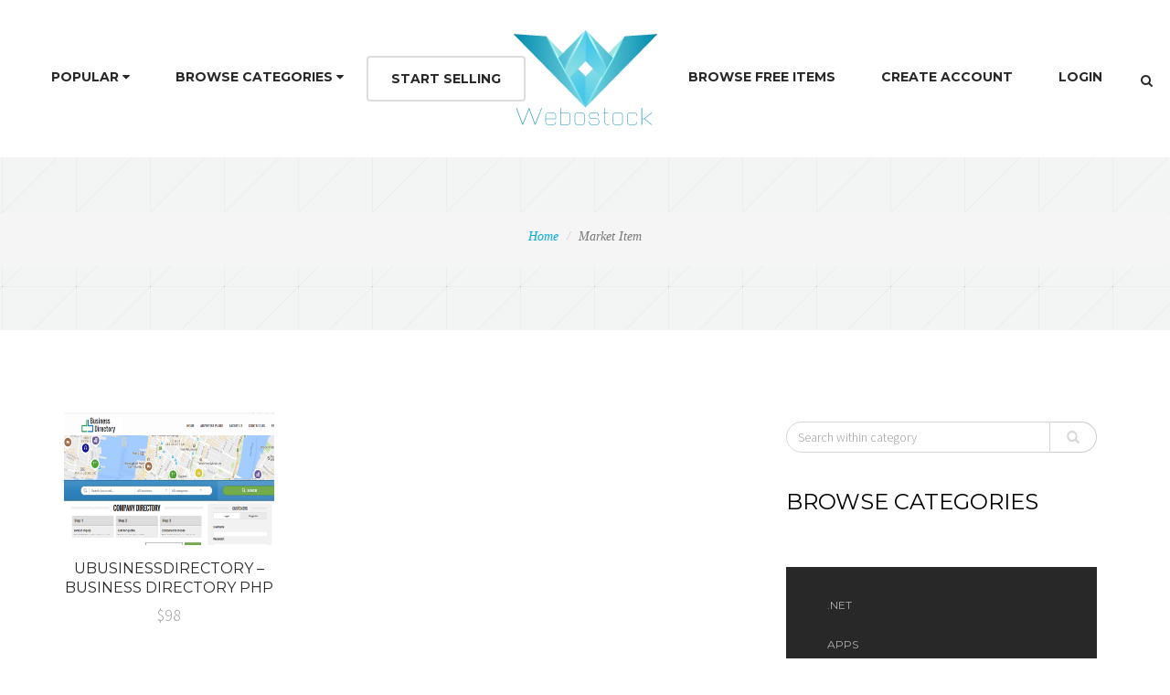

--- FILE ---
content_type: text/html; charset=UTF-8
request_url: https://webostock.com/tag/open-source-directory/
body_size: 15986
content:
<!DOCTYPE html>
<html ><!--<![endif]--><head>

    <meta charset="utf-8">
    <meta http-equiv="X-UA-Compatible" content="IE=edge">
    <meta name="viewport" content="width=device-width, initial-scale=1, maximum-scale=1">
    

    <title>open-source directory Archives - Webostock</title>

    
    <!-- Add the following three tags inside head. -->
    <meta itemprop="name" content="Webostock Marketplace - themes, templates, php, PSDs, Stock Photos, Audio, Graphics, CSS, HTML, scripts, plugins Everything from $6 to $60">
    
    <meta itemprop="image" content="https://webostock.com/wp-content/uploads/2013/10/Gigsix-Dark.png">
    
    <!-- Favicons
    ================================================== -->
        <link href="https://webostock.com/index-assets/img/favicon.ico" rel="shortcut icon"/>
        <link rel="apple-touch-icon" href="https://webostock.com/wp-content/themes/webostock3/images/apple-touch-icon.png">
    <link rel="apple-touch-icon" sizes="72x72" href="https://webostock.com/wp-content/themes/webostock3/images/apple-touch-icon-72x72.png">
    <link rel="apple-touch-icon" sizes="114x114" href="https://webostock.com/wp-content/themes/webostock3/images/apple-touch-icon-114x114.png">
    <link rel="search" href="https://webostock.com/opensearchdescription.xml" type="application/opensearchdescription+xml" title="Webostock Marketplace" />

    <!-- SLIDER REVOLUTION 4.x CSS SETTINGS -->
    <!--link rel="stylesheet" type="text/css" href="https://webostock.com/wp-content/themes/webostock3/css/extralayers.css" media="screen">
    <link rel="stylesheet" type="text/css" href="https://webostock.com/wp-content/themes/webostock3/rs-plugin/css/settings.css" media="screen">

    <!-- PORTFOLIO AND LIGHTBOX SETTINGS -->
    <!--link href="https://webostock.com/wp-content/themes/webostock3/bfassets/css/bootFolio.css" rel="stylesheet" type="text/css">
    <link href="https://webostock.com/wp-content/themes/webostock3/bfassets/css/prettyPhoto.css" rel="stylesheet" type="text/css">

    <!-- Bootstrap Core CSS -->
    <!--link href="https://webostock.com/wp-content/themes/webostock3/css/bootstrap.min.css" rel="stylesheet" type="text/css">
    <link href="https://webostock.com/wp-content/themes/webostock3/css/font-awesome.css" rel="stylesheet" type="text/css">
    <link href="https://webostock.com/wp-content/themes/webostock3/css/et-icons.css" rel="stylesheet" type="text/css">
    <link href="https://webostock.com/wp-content/themes/webostock3/css/flexslider.css" rel="stylesheet" type="text/css">
    <link href="https://webostock.com/wp-content/themes/webostock3/css/animate.min.css" rel="stylesheet" type="text/css">
    <link href="https://webostock.com/wp-content/themes/webostock3/css/owl-carousel.css" rel="stylesheet" type="text/css">
    
    <link href="https://webostock.com/wp-content/themes/webostock3/css/shop-style.css" rel="stylesheet" type="text/css" -->
    
    <link href="https://webostock.com/wp-content/themes/webostock3/css/css-combined.min.css?v=1.5" rel="stylesheet" type="text/css">
    <link href="https://webostock.com/wp-content/themes/webostock3/style.css?v=1.2" rel="stylesheet" type="text/css">
    

    <!-- Custom Fonts -->
    <link href="https://fonts.googleapis.com/css?family=Source+Sans+Pro:400,300,600,400italic,600italic,700,700italic,900" rel="stylesheet" type="text/css">
    <link href="https://fonts.googleapis.com/css?family=Montserrat:400,700" rel="stylesheet" type="text/css">

    <!-- HTML5 Shim and Respond.js IE8 support of HTML5 elements and media queries -->
    <!-- WARNING: Respond.js doesn't work if you view the page via file:// -->
    <!--[if lt IE 9]>
        <script src="https://oss.maxcdn.com/libs/html5shiv/3.7.0/html5shiv.js"></script>
        <script src="https://oss.maxcdn.com/libs/respond.js/1.4.2/respond.min.js"></script>
    <![endif]-->

<style id="fit-vids-style">.fluid-width-video-wrapper{width:100%;position:relative;padding:0;}.fluid-width-video-wrapper iframe,.fluid-width-video-wrapper object,.fluid-width-video-wrapper embed {position:absolute;top:0;left:0;width:100%;height:100%;}</style>
<meta name='robots' content='index, follow, max-image-preview:large, max-snippet:-1, max-video-preview:-1' />

	<!-- This site is optimized with the Yoast SEO plugin v26.8 - https://yoast.com/product/yoast-seo-wordpress/ -->
	<link rel="canonical" href="https://webostock.com/tag/open-source-directory/" />
	<meta property="og:locale" content="en_US" />
	<meta property="og:type" content="article" />
	<meta property="og:title" content="open-source directory Archives - Webostock" />
	<meta property="og:url" content="https://webostock.com/tag/open-source-directory/" />
	<meta property="og:site_name" content="Webostock" />
	<meta property="og:image" content="https://webostock.com/wp-content/uploads/2015/04/fb-HOME.jpg" />
	<meta property="og:image:width" content="1200" />
	<meta property="og:image:height" content="750" />
	<meta property="og:image:type" content="image/jpeg" />
	<script type="application/ld+json" class="yoast-schema-graph">{"@context":"https://schema.org","@graph":[{"@type":"CollectionPage","@id":"https://webostock.com/tag/open-source-directory/","url":"https://webostock.com/tag/open-source-directory/","name":"open-source directory Archives - Webostock","isPartOf":{"@id":"https://webostock.com/#website"},"breadcrumb":{"@id":"https://webostock.com/tag/open-source-directory/#breadcrumb"},"inLanguage":"en-US"},{"@type":"BreadcrumbList","@id":"https://webostock.com/tag/open-source-directory/#breadcrumb","itemListElement":[{"@type":"ListItem","position":1,"name":"Home","item":"https://webostock.com/"},{"@type":"ListItem","position":2,"name":"open-source directory"}]},{"@type":"WebSite","@id":"https://webostock.com/#website","url":"https://webostock.com/","name":"Webostock","description":"Buy themes, templates, php, PSDs, Stock Photos, Audio, Graphics, CSS, HTML, scripts, plugins and more","potentialAction":[{"@type":"SearchAction","target":{"@type":"EntryPoint","urlTemplate":"https://webostock.com/?s={search_term_string}"},"query-input":{"@type":"PropertyValueSpecification","valueRequired":true,"valueName":"search_term_string"}}],"inLanguage":"en-US"}]}</script>
	<!-- / Yoast SEO plugin. -->


<link rel="alternate" type="application/rss+xml" title="Webostock &raquo; open-source directory Tag Feed" href="https://webostock.com/tag/open-source-directory/feed/" />
<style id='wp-img-auto-sizes-contain-inline-css' type='text/css'>
img:is([sizes=auto i],[sizes^="auto," i]){contain-intrinsic-size:3000px 1500px}
/*# sourceURL=wp-img-auto-sizes-contain-inline-css */
</style>
<style id='wp-emoji-styles-inline-css' type='text/css'>

	img.wp-smiley, img.emoji {
		display: inline !important;
		border: none !important;
		box-shadow: none !important;
		height: 1em !important;
		width: 1em !important;
		margin: 0 0.07em !important;
		vertical-align: -0.1em !important;
		background: none !important;
		padding: 0 !important;
	}
/*# sourceURL=wp-emoji-styles-inline-css */
</style>
<style id='wp-block-library-inline-css' type='text/css'>
:root{--wp-block-synced-color:#7a00df;--wp-block-synced-color--rgb:122,0,223;--wp-bound-block-color:var(--wp-block-synced-color);--wp-editor-canvas-background:#ddd;--wp-admin-theme-color:#007cba;--wp-admin-theme-color--rgb:0,124,186;--wp-admin-theme-color-darker-10:#006ba1;--wp-admin-theme-color-darker-10--rgb:0,107,160.5;--wp-admin-theme-color-darker-20:#005a87;--wp-admin-theme-color-darker-20--rgb:0,90,135;--wp-admin-border-width-focus:2px}@media (min-resolution:192dpi){:root{--wp-admin-border-width-focus:1.5px}}.wp-element-button{cursor:pointer}:root .has-very-light-gray-background-color{background-color:#eee}:root .has-very-dark-gray-background-color{background-color:#313131}:root .has-very-light-gray-color{color:#eee}:root .has-very-dark-gray-color{color:#313131}:root .has-vivid-green-cyan-to-vivid-cyan-blue-gradient-background{background:linear-gradient(135deg,#00d084,#0693e3)}:root .has-purple-crush-gradient-background{background:linear-gradient(135deg,#34e2e4,#4721fb 50%,#ab1dfe)}:root .has-hazy-dawn-gradient-background{background:linear-gradient(135deg,#faaca8,#dad0ec)}:root .has-subdued-olive-gradient-background{background:linear-gradient(135deg,#fafae1,#67a671)}:root .has-atomic-cream-gradient-background{background:linear-gradient(135deg,#fdd79a,#004a59)}:root .has-nightshade-gradient-background{background:linear-gradient(135deg,#330968,#31cdcf)}:root .has-midnight-gradient-background{background:linear-gradient(135deg,#020381,#2874fc)}:root{--wp--preset--font-size--normal:16px;--wp--preset--font-size--huge:42px}.has-regular-font-size{font-size:1em}.has-larger-font-size{font-size:2.625em}.has-normal-font-size{font-size:var(--wp--preset--font-size--normal)}.has-huge-font-size{font-size:var(--wp--preset--font-size--huge)}.has-text-align-center{text-align:center}.has-text-align-left{text-align:left}.has-text-align-right{text-align:right}.has-fit-text{white-space:nowrap!important}#end-resizable-editor-section{display:none}.aligncenter{clear:both}.items-justified-left{justify-content:flex-start}.items-justified-center{justify-content:center}.items-justified-right{justify-content:flex-end}.items-justified-space-between{justify-content:space-between}.screen-reader-text{border:0;clip-path:inset(50%);height:1px;margin:-1px;overflow:hidden;padding:0;position:absolute;width:1px;word-wrap:normal!important}.screen-reader-text:focus{background-color:#ddd;clip-path:none;color:#444;display:block;font-size:1em;height:auto;left:5px;line-height:normal;padding:15px 23px 14px;text-decoration:none;top:5px;width:auto;z-index:100000}html :where(.has-border-color){border-style:solid}html :where([style*=border-top-color]){border-top-style:solid}html :where([style*=border-right-color]){border-right-style:solid}html :where([style*=border-bottom-color]){border-bottom-style:solid}html :where([style*=border-left-color]){border-left-style:solid}html :where([style*=border-width]){border-style:solid}html :where([style*=border-top-width]){border-top-style:solid}html :where([style*=border-right-width]){border-right-style:solid}html :where([style*=border-bottom-width]){border-bottom-style:solid}html :where([style*=border-left-width]){border-left-style:solid}html :where(img[class*=wp-image-]){height:auto;max-width:100%}:where(figure){margin:0 0 1em}html :where(.is-position-sticky){--wp-admin--admin-bar--position-offset:var(--wp-admin--admin-bar--height,0px)}@media screen and (max-width:600px){html :where(.is-position-sticky){--wp-admin--admin-bar--position-offset:0px}}

/*# sourceURL=wp-block-library-inline-css */
</style><style id='global-styles-inline-css' type='text/css'>
:root{--wp--preset--aspect-ratio--square: 1;--wp--preset--aspect-ratio--4-3: 4/3;--wp--preset--aspect-ratio--3-4: 3/4;--wp--preset--aspect-ratio--3-2: 3/2;--wp--preset--aspect-ratio--2-3: 2/3;--wp--preset--aspect-ratio--16-9: 16/9;--wp--preset--aspect-ratio--9-16: 9/16;--wp--preset--color--black: #000000;--wp--preset--color--cyan-bluish-gray: #abb8c3;--wp--preset--color--white: #ffffff;--wp--preset--color--pale-pink: #f78da7;--wp--preset--color--vivid-red: #cf2e2e;--wp--preset--color--luminous-vivid-orange: #ff6900;--wp--preset--color--luminous-vivid-amber: #fcb900;--wp--preset--color--light-green-cyan: #7bdcb5;--wp--preset--color--vivid-green-cyan: #00d084;--wp--preset--color--pale-cyan-blue: #8ed1fc;--wp--preset--color--vivid-cyan-blue: #0693e3;--wp--preset--color--vivid-purple: #9b51e0;--wp--preset--gradient--vivid-cyan-blue-to-vivid-purple: linear-gradient(135deg,rgb(6,147,227) 0%,rgb(155,81,224) 100%);--wp--preset--gradient--light-green-cyan-to-vivid-green-cyan: linear-gradient(135deg,rgb(122,220,180) 0%,rgb(0,208,130) 100%);--wp--preset--gradient--luminous-vivid-amber-to-luminous-vivid-orange: linear-gradient(135deg,rgb(252,185,0) 0%,rgb(255,105,0) 100%);--wp--preset--gradient--luminous-vivid-orange-to-vivid-red: linear-gradient(135deg,rgb(255,105,0) 0%,rgb(207,46,46) 100%);--wp--preset--gradient--very-light-gray-to-cyan-bluish-gray: linear-gradient(135deg,rgb(238,238,238) 0%,rgb(169,184,195) 100%);--wp--preset--gradient--cool-to-warm-spectrum: linear-gradient(135deg,rgb(74,234,220) 0%,rgb(151,120,209) 20%,rgb(207,42,186) 40%,rgb(238,44,130) 60%,rgb(251,105,98) 80%,rgb(254,248,76) 100%);--wp--preset--gradient--blush-light-purple: linear-gradient(135deg,rgb(255,206,236) 0%,rgb(152,150,240) 100%);--wp--preset--gradient--blush-bordeaux: linear-gradient(135deg,rgb(254,205,165) 0%,rgb(254,45,45) 50%,rgb(107,0,62) 100%);--wp--preset--gradient--luminous-dusk: linear-gradient(135deg,rgb(255,203,112) 0%,rgb(199,81,192) 50%,rgb(65,88,208) 100%);--wp--preset--gradient--pale-ocean: linear-gradient(135deg,rgb(255,245,203) 0%,rgb(182,227,212) 50%,rgb(51,167,181) 100%);--wp--preset--gradient--electric-grass: linear-gradient(135deg,rgb(202,248,128) 0%,rgb(113,206,126) 100%);--wp--preset--gradient--midnight: linear-gradient(135deg,rgb(2,3,129) 0%,rgb(40,116,252) 100%);--wp--preset--font-size--small: 13px;--wp--preset--font-size--medium: 20px;--wp--preset--font-size--large: 36px;--wp--preset--font-size--x-large: 42px;--wp--preset--spacing--20: 0.44rem;--wp--preset--spacing--30: 0.67rem;--wp--preset--spacing--40: 1rem;--wp--preset--spacing--50: 1.5rem;--wp--preset--spacing--60: 2.25rem;--wp--preset--spacing--70: 3.38rem;--wp--preset--spacing--80: 5.06rem;--wp--preset--shadow--natural: 6px 6px 9px rgba(0, 0, 0, 0.2);--wp--preset--shadow--deep: 12px 12px 50px rgba(0, 0, 0, 0.4);--wp--preset--shadow--sharp: 6px 6px 0px rgba(0, 0, 0, 0.2);--wp--preset--shadow--outlined: 6px 6px 0px -3px rgb(255, 255, 255), 6px 6px rgb(0, 0, 0);--wp--preset--shadow--crisp: 6px 6px 0px rgb(0, 0, 0);}:where(.is-layout-flex){gap: 0.5em;}:where(.is-layout-grid){gap: 0.5em;}body .is-layout-flex{display: flex;}.is-layout-flex{flex-wrap: wrap;align-items: center;}.is-layout-flex > :is(*, div){margin: 0;}body .is-layout-grid{display: grid;}.is-layout-grid > :is(*, div){margin: 0;}:where(.wp-block-columns.is-layout-flex){gap: 2em;}:where(.wp-block-columns.is-layout-grid){gap: 2em;}:where(.wp-block-post-template.is-layout-flex){gap: 1.25em;}:where(.wp-block-post-template.is-layout-grid){gap: 1.25em;}.has-black-color{color: var(--wp--preset--color--black) !important;}.has-cyan-bluish-gray-color{color: var(--wp--preset--color--cyan-bluish-gray) !important;}.has-white-color{color: var(--wp--preset--color--white) !important;}.has-pale-pink-color{color: var(--wp--preset--color--pale-pink) !important;}.has-vivid-red-color{color: var(--wp--preset--color--vivid-red) !important;}.has-luminous-vivid-orange-color{color: var(--wp--preset--color--luminous-vivid-orange) !important;}.has-luminous-vivid-amber-color{color: var(--wp--preset--color--luminous-vivid-amber) !important;}.has-light-green-cyan-color{color: var(--wp--preset--color--light-green-cyan) !important;}.has-vivid-green-cyan-color{color: var(--wp--preset--color--vivid-green-cyan) !important;}.has-pale-cyan-blue-color{color: var(--wp--preset--color--pale-cyan-blue) !important;}.has-vivid-cyan-blue-color{color: var(--wp--preset--color--vivid-cyan-blue) !important;}.has-vivid-purple-color{color: var(--wp--preset--color--vivid-purple) !important;}.has-black-background-color{background-color: var(--wp--preset--color--black) !important;}.has-cyan-bluish-gray-background-color{background-color: var(--wp--preset--color--cyan-bluish-gray) !important;}.has-white-background-color{background-color: var(--wp--preset--color--white) !important;}.has-pale-pink-background-color{background-color: var(--wp--preset--color--pale-pink) !important;}.has-vivid-red-background-color{background-color: var(--wp--preset--color--vivid-red) !important;}.has-luminous-vivid-orange-background-color{background-color: var(--wp--preset--color--luminous-vivid-orange) !important;}.has-luminous-vivid-amber-background-color{background-color: var(--wp--preset--color--luminous-vivid-amber) !important;}.has-light-green-cyan-background-color{background-color: var(--wp--preset--color--light-green-cyan) !important;}.has-vivid-green-cyan-background-color{background-color: var(--wp--preset--color--vivid-green-cyan) !important;}.has-pale-cyan-blue-background-color{background-color: var(--wp--preset--color--pale-cyan-blue) !important;}.has-vivid-cyan-blue-background-color{background-color: var(--wp--preset--color--vivid-cyan-blue) !important;}.has-vivid-purple-background-color{background-color: var(--wp--preset--color--vivid-purple) !important;}.has-black-border-color{border-color: var(--wp--preset--color--black) !important;}.has-cyan-bluish-gray-border-color{border-color: var(--wp--preset--color--cyan-bluish-gray) !important;}.has-white-border-color{border-color: var(--wp--preset--color--white) !important;}.has-pale-pink-border-color{border-color: var(--wp--preset--color--pale-pink) !important;}.has-vivid-red-border-color{border-color: var(--wp--preset--color--vivid-red) !important;}.has-luminous-vivid-orange-border-color{border-color: var(--wp--preset--color--luminous-vivid-orange) !important;}.has-luminous-vivid-amber-border-color{border-color: var(--wp--preset--color--luminous-vivid-amber) !important;}.has-light-green-cyan-border-color{border-color: var(--wp--preset--color--light-green-cyan) !important;}.has-vivid-green-cyan-border-color{border-color: var(--wp--preset--color--vivid-green-cyan) !important;}.has-pale-cyan-blue-border-color{border-color: var(--wp--preset--color--pale-cyan-blue) !important;}.has-vivid-cyan-blue-border-color{border-color: var(--wp--preset--color--vivid-cyan-blue) !important;}.has-vivid-purple-border-color{border-color: var(--wp--preset--color--vivid-purple) !important;}.has-vivid-cyan-blue-to-vivid-purple-gradient-background{background: var(--wp--preset--gradient--vivid-cyan-blue-to-vivid-purple) !important;}.has-light-green-cyan-to-vivid-green-cyan-gradient-background{background: var(--wp--preset--gradient--light-green-cyan-to-vivid-green-cyan) !important;}.has-luminous-vivid-amber-to-luminous-vivid-orange-gradient-background{background: var(--wp--preset--gradient--luminous-vivid-amber-to-luminous-vivid-orange) !important;}.has-luminous-vivid-orange-to-vivid-red-gradient-background{background: var(--wp--preset--gradient--luminous-vivid-orange-to-vivid-red) !important;}.has-very-light-gray-to-cyan-bluish-gray-gradient-background{background: var(--wp--preset--gradient--very-light-gray-to-cyan-bluish-gray) !important;}.has-cool-to-warm-spectrum-gradient-background{background: var(--wp--preset--gradient--cool-to-warm-spectrum) !important;}.has-blush-light-purple-gradient-background{background: var(--wp--preset--gradient--blush-light-purple) !important;}.has-blush-bordeaux-gradient-background{background: var(--wp--preset--gradient--blush-bordeaux) !important;}.has-luminous-dusk-gradient-background{background: var(--wp--preset--gradient--luminous-dusk) !important;}.has-pale-ocean-gradient-background{background: var(--wp--preset--gradient--pale-ocean) !important;}.has-electric-grass-gradient-background{background: var(--wp--preset--gradient--electric-grass) !important;}.has-midnight-gradient-background{background: var(--wp--preset--gradient--midnight) !important;}.has-small-font-size{font-size: var(--wp--preset--font-size--small) !important;}.has-medium-font-size{font-size: var(--wp--preset--font-size--medium) !important;}.has-large-font-size{font-size: var(--wp--preset--font-size--large) !important;}.has-x-large-font-size{font-size: var(--wp--preset--font-size--x-large) !important;}
/*# sourceURL=global-styles-inline-css */
</style>

<style id='classic-theme-styles-inline-css' type='text/css'>
/*! This file is auto-generated */
.wp-block-button__link{color:#fff;background-color:#32373c;border-radius:9999px;box-shadow:none;text-decoration:none;padding:calc(.667em + 2px) calc(1.333em + 2px);font-size:1.125em}.wp-block-file__button{background:#32373c;color:#fff;text-decoration:none}
/*# sourceURL=/wp-includes/css/classic-themes.min.css */
</style>
<script type="text/javascript">
            window._nslDOMReady = (function () {
                const executedCallbacks = new Set();
            
                return function (callback) {
                    /**
                    * Third parties might dispatch DOMContentLoaded events, so we need to ensure that we only run our callback once!
                    */
                    if (executedCallbacks.has(callback)) return;
            
                    const wrappedCallback = function () {
                        if (executedCallbacks.has(callback)) return;
                        executedCallbacks.add(callback);
                        callback();
                    };
            
                    if (document.readyState === "complete" || document.readyState === "interactive") {
                        wrappedCallback();
                    } else {
                        document.addEventListener("DOMContentLoaded", wrappedCallback);
                    }
                };
            })();
        </script><script type="text/javascript" src="https://webostock.com/wp-includes/js/jquery/jquery.min.js?ver=3.7.1" id="jquery-core-js"></script>
<script type="text/javascript" src="https://webostock.com/wp-includes/js/jquery/jquery-migrate.min.js?ver=3.4.1" id="jquery-migrate-js"></script>
<link rel="https://api.w.org/" href="https://webostock.com/wp-json/" /><link rel="alternate" title="JSON" type="application/json" href="https://webostock.com/wp-json/wp/v2/tags/1758" /><link rel="EditURI" type="application/rsd+xml" title="RSD" href="https://webostock.com/xmlrpc.php?rsd" />
<meta name="generator" content="WordPress 6.9" />
<script type="text/javascript">
			post_ajax_star = "https://webostock.com/wp-content/themes/webostock3/lib/stars_rating_ajax.php";
		 </script>

<!-- Google tag (gtag.js) -->
<script async src="https://www.googletagmanager.com/gtag/js?id=G-0E0VGL14R3"></script>
<script>
  window.dataLayer = window.dataLayer || [];
  function gtag(){dataLayer.push(arguments);}
  gtag('js', new Date());

  gtag('config', 'G-0E0VGL14R3');
</script>
<!-- Facebook Pixel Code -->
<script>
!function(f,b,e,v,n,t,s){if(f.fbq)return;n=f.fbq=function(){n.callMethod?
n.callMethod.apply(n,arguments):n.queue.push(arguments)};if(!f._fbq)f._fbq=n;
n.push=n;n.loaded=!0;n.version='2.0';n.queue=[];t=b.createElement(e);t.async=!0;
t.src=v;s=b.getElementsByTagName(e)[0];s.parentNode.insertBefore(t,s)}(window,
document,'script','https://connect.facebook.net/en_US/fbevents.js');
fbq('init', '1585430538366563');
fbq('track', 'PageView');
</script>
<noscript><img height="1" width="1" style="display:none"
src="https://www.facebook.com/tr?id=1585430538366563&ev=PageView&noscript=1"
/></noscript>
<!-- DO NOT MODIFY -->
<!-- End Facebook Pixel Code -->
<!-- End Facebook Pixel Code PREVIOUSLY 695134331270487 -->

<!-- Navigation Fix -->
<style>
@media (max-width: 1200px) {
    .navbar-header {
        float: none;
    }
    .navbar-left,.navbar-right {
        float: none !important;
    }
    .navbar-toggle {
        display: block;
    }
    .navbar-collapse {
        border-top: 1px solid transparent;
        box-shadow: inset 0 1px 0 rgba(255,255,255,0.1);
    }
    .navbar-fixed-top {
        top: 0;
        border-width: 0 0 1px;
    }
    .navbar-collapse.collapse {
        display: none!important;
    }
    .navbar-nav {
        float: none!important;
        margin-top: 7.5px;
    }
    .navbar-nav>li {
        float: none;
    }
    .navbar-nav>li>a {
        padding-top: 10px;
        padding-bottom: 10px;
    }
    .collapse.in{
        display:block !important;
    }
}

@keyframes spin {
 from{
 transform: rotateY(0deg);
 moz-transform: rotateY(0deg); //Firefox
 ms-transform: rotateY(0deg); //Microsoft Browsers
 }
 to{
 transform: rotateY(360deg);
 moz-transform: rotateY(360deg); //Firefox
 ms-transform: rotateY(360deg); //Microsoft Browsers
 }
}
@-webkit-keyframes spin{
 from{-webkit-transform: rotateY(0deg);}
 to{-webkit-transform: rotateY(360deg);}
}
.imageSpin{
 animation-name: spin;
 animation-timing-function: cubic-bezier(0.68, -0.55, 0.27, 1.55);
 animation-iteration-count: infinite;
 animation-duration: 5s;
 -webkit-animation-name: spin;
 -webkit-animation-timing-function: cubic-bezier(0.68, -0.55, 0.27, 1.55);
 -webkit-animation-iteration-count: infinite;
 -webkit-animation-duration: 5s;
}
</style>

</head>
<body >

 <div id="loader">
        <div class="loader-container">
            <div id="preloader_1">
                <span></span>
                <span></span>
                <span></span>
                <span></span>
                <span></span>
            </div>
        </div>
    </div>
	
	
    <div id="wrapper" class="page">

      <div id="collapse1" class="collapse myform">
          <div class="container-fluid ">
              <div class="topbar">
                  <form role="search" action="#" class="search_form_top" method="get">
                      <input type="text" placeholder="What are you looking for?" name="s" class="form-control" autocomplete="off">
                  </form>
              </div>
          </div>
      </div>

      <header id="style10" class="header">
          <div class="container-fluid">
              <div class="menu-wrapper">
                  <nav id="navigation" class="navbar yamm" role="navigation">
                      <div class="navbar-inner">
                          <div class="navbar-header">
                              <button type="button" class="navbar-toggle" data-toggle="collapse" data-target=".navbar-collapse">
                                  <span class="sr-only">Toggle navigation</span>
                                  <i class="fa fa-bars fa-2x"></i>
                              </button>
                              <a id="brand" class="clearfix navbar-brand" href="https://webostock.com"><img src="https://webostock.com/wp-content/themes/webostock3/images/center-logo.png" alt="Webostock Marketplace"></a>
                          </div><!-- end navbar-header -->

                          <div id="navbar-collapse" class="navbar-collapse collapse clearfix">
                              <ul class="nav navbar-nav navbar-left">
                                  <li class="dropdown wps-half"><a href="#" data-toggle="dropdown" class="dropdown-toggle">Popular <i class="fa fa-caret-down" aria-hidden="true"></i></a>
                                      <ul class="dropdown-menu">
                                          <li>
                                              <div class="yamm-content">
                                                  <div class="row">
                                                      <div class="col-md-4">
                                                          <div class="box">
                                                              <ul>
                                                                  <li><a href="https://webostock.com/item-cat/ai-artwork/">AI Artwork</a></li>
                                                                  <li><a href="https://webostock.com?s=vector">Vectors</a></li>
                                                                  <li><a href="https://webostock.com?s=psd">PSDs</a></li>
                                                                  <li><a href="https://webostock.com?s=plugin">Plugins</a></li>
                                                                  <li><a href="https://webostock.com?s=script">Scripts</a></li>
                                                              </ul>
                                                          </div><!-- end box -->
                                                      </div><!-- end col -->
                                                      <div class="col-md-4">
                                                          <div class="box">
                                                              <ul>
                                                                  <li><a href="https://webostock.com?s=icon">Icons</a></li>
                                                                  <li><a href="https://webostock.com?s=wordpress">WordPress</a></li>
                                                                  <li><a href="https://webostock.com?s=woocommerce">WooCommerce</a></li>
                                                                  <li><a href="https://webostock.com?s=sale">Sales</a></li>
                                                                  <li><a href="https://webostock.com?s=jquery">jQuery</a></li>
                                                              </ul>
                                                          </div><!-- end box -->
                                                      </div><!-- end col -->
                                                      <div class="col-md-4">
                                                          <div class="box">
                                                              <ul>
                                                                  <li><a href="https://webostock.com?s=popup">Popups</a></li>
                                                                  <li><a href="https://webostock.com?s=banner">Banners</a></li>
                                                                  <li><a href="https://webostock.com?s=html5">HTML5</a></li>
                                                                  <li><a href="https://webostock.com?s=template">Templates</a></li>
                                                                  <li><a href="https://webostock.com?s=layout">Layouts</a></li>
                                                              </ul>
                                                          </div><!-- end box -->
                                                      </div><!-- end col -->
                                                  </div><!-- end row -->
                                              </div><!-- end wps-content -->
                                              </li>
                                          </ul>
                                      </li><!-- end mega menu -->

                                      <li class="dropdown">
                                      <a href="#" class="dropdown-toggle" data-toggle="dropdown">Browse Categories <i class="fa fa-caret-down" aria-hidden="true"></i></a>
                                      <ul class="dropdown-menu" role="menu">
                                          

                                              <li class="dropdown dropdown-submenu"><a  class="dropdown-toggle" data-toggle="dropdown" href="https://webostock.com/item-cat/apps/">Apps</a>                                                  <ul class="dropdown-menu">
                                                                                                                        <li><a href="https://webostock.com/item-cat/android/">Android Apps</a></li>
                                    						                                                  </ul>
                                              </li>


                                    

                                              <li class="dropdown dropdown-submenu"><a  class="dropdown-toggle" data-toggle="dropdown" href="https://webostock.com/item-cat/audio/">Audio</a>                                                  <ul class="dropdown-menu">
                                                                                                                        <li><a href="https://webostock.com/item-cat/cinematic/">Cinematic</a></li>
                                    						                                                  </ul>
                                              </li>


                                    

                                              <li class="dropdown dropdown-submenu"><a  class="dropdown-toggle" data-toggle="dropdown" href="https://webostock.com/item-cat/corporate/">Corporate Style Themes</a>                                                  <ul class="dropdown-menu">
                                                                                                                        <li><a href="https://webostock.com/item-cat/corporate/">Corporate Style Themes</a></li>
                                                                                                             </ul>
                                              </li>


                                    

                                              <li class="dropdown dropdown-submenu"><a  class="dropdown-toggle" data-toggle="dropdown" href="https://webostock.com/item-cat/creative-psd-template/">Creative PSD Templates</a>                                                  <ul class="dropdown-menu">
                                                                                                                        <li><a href="https://webostock.com/item-cat/art-creative-psd-template/">Art</a></li>
                                    						                                                            <li><a href="https://webostock.com/item-cat/photography-creative-psd-template/">Photography</a></li>
                                    						                                                  </ul>
                                              </li>


                                    

                                              <li class="dropdown dropdown-submenu"><a  class="dropdown-toggle" data-toggle="dropdown" href="https://webostock.com/item-cat/css/">CSS</a>                                                  <ul class="dropdown-menu">
                                                                                                                        <li><a href="https://webostock.com/item-cat/css/">CSS</a></li>
                                                                                                             </ul>
                                              </li>


                                    

                                              <li class="dropdown dropdown-submenu"><a  class="dropdown-toggle" data-toggle="dropdown" href="https://webostock.com/item-cat/e-commerce/">e-Commerce</a>                                                  <ul class="dropdown-menu">
                                                                                                                        <li><a href="https://webostock.com/item-cat/e-commerce/">e-Commerce</a></li>
                                                                                                             </ul>
                                              </li>


                                    

                                              <li class="dropdown dropdown-submenu"><a  class="dropdown-toggle" data-toggle="dropdown" href="https://webostock.com/item-cat/email-templates/">Email Templates</a>                                                  <ul class="dropdown-menu">
                                                                                                                        <li><a href="https://webostock.com/item-cat/marketing/">Marketing Templates</a></li>
                                    						                                                            <li><a href="https://webostock.com/item-cat/newsletters/">Newsletters Templates</a></li>
                                    						                                                  </ul>
                                              </li>


                                    

                                              <li class="dropdown dropdown-submenu"><a  class="dropdown-toggle" data-toggle="dropdown" href="https://webostock.com/item-cat/graphics/">Graphics Vectors and Stock Photos</a>                                                  <ul class="dropdown-menu">
                                                                                                                        <li><a href="https://webostock.com/item-cat/ai-artwork/">AI Artwork</a></li>
                                    						                                                            <li><a href="https://webostock.com/item-cat/backgrounds/">Backgrounds Photos</a></li>
                                    						                                                            <li><a href="https://webostock.com/item-cat/logos/">Logos</a></li>
                                    						                                                            <li><a href="https://webostock.com/item-cat/printables/">Printable Photos and Vectors</a></li>
                                    						                                                            <li><a href="https://webostock.com/item-cat/psds/">PSDs</a></li>
                                    						                                                            <li><a href="https://webostock.com/item-cat/3d/">3D</a></li>
                                    						                                                            <li><a href="https://webostock.com/item-cat/icons/">icons</a></li>
                                    						                                                            <li><a href="https://webostock.com/item-cat/templates-psds/">Templates</a></li>
                                    						                                                            <li><a href="https://webostock.com/item-cat/stock-photos/">Stock Photos</a></li>
                                    						                                                            <li><a href="https://webostock.com/item-cat/t-shirt-designs/">T-Shirt designs</a></li>
                                    						                                                            <li><a href="https://webostock.com/item-cat/vectors/">Vectors</a></li>
                                    						                                                  </ul>
                                              </li>


                                    

                                              <li class="dropdown dropdown-submenu"><a  class="dropdown-toggle" data-toggle="dropdown" href="https://webostock.com/item-cat/html5/">HTML5 Templates</a>                                                  <ul class="dropdown-menu">
                                                                                                                        <li><a href="https://webostock.com/item-cat/html5/">HTML5 Templates</a></li>
                                                                                                             </ul>
                                              </li>


                                    

                                              <li class="dropdown dropdown-submenu"><a  class="dropdown-toggle" data-toggle="dropdown" href="https://webostock.com/item-cat/javascript/">JavaScript</a>                                                  <ul class="dropdown-menu">
                                                                                                                        <li><a href="https://webostock.com/item-cat/javascript/">JavaScript</a></li>
                                                                                                             </ul>
                                              </li>


                                    

                                              <li class="dropdown dropdown-submenu"><a  class="dropdown-toggle" data-toggle="dropdown" href="https://webostock.com/item-cat/landing-pages/">Landing Pages</a>                                                  <ul class="dropdown-menu">
                                                                                                                        <li><a href="https://webostock.com/item-cat/landing-pages/">Landing Pages</a></li>
                                                                                                             </ul>
                                              </li>


                                    

                                              <li class="dropdown dropdown-submenu"><a  class="dropdown-toggle" data-toggle="dropdown" href="https://webostock.com/item-cat/mobile/">Mobile</a>                                                  <ul class="dropdown-menu">
                                                                                                                        <li><a href="https://webostock.com/item-cat/mobile/">Mobile</a></li>
                                                                                                             </ul>
                                              </li>


                                    

                                              <li class="dropdown dropdown-submenu"><a  class="dropdown-toggle" data-toggle="dropdown" href="https://webostock.com/item-cat/php-scripts/">PHP Scripts</a>                                                  <ul class="dropdown-menu">
                                                                                                                        <li><a href="https://webostock.com/item-cat/add-ons/">Add-ons</a></li>
                                    						                                                            <li><a href="https://webostock.com/item-cat/calendars/">Calendars</a></li>
                                    						                                                            <li><a href="https://webostock.com/item-cat/cms/">CMS</a></li>
                                    						                                                            <li><a href="https://webostock.com/item-cat/forms/">Forms</a></li>
                                    						                                                            <li><a href="https://webostock.com/item-cat/help-and-support-tools/">Help and Support Tools PHP Scripts</a></li>
                                    						                                                            <li><a href="https://webostock.com/item-cat/loaders-and-uploaders/">Loaders and Uploaders</a></li>
                                    						                                                            <li><a href="https://webostock.com/item-cat/miscellaneous-php-scripts/">Miscellaneous PHP Scripts</a></li>
                                    						                                                            <li><a href="https://webostock.com/item-cat/polls/">Polls</a></li>
                                    						                                                            <li><a href="https://webostock.com/item-cat/project-management-tools/">Project Management Tools</a></li>
                                    						                                                            <li><a href="https://webostock.com/item-cat/social-networking/">Social Networking</a></li>
                                    						                                                  </ul>
                                              </li>


                                    

                                              <li class="dropdown dropdown-submenu"><a  class="dropdown-toggle" data-toggle="dropdown" href="https://webostock.com/item-cat/plugins/">Plugins</a>                                                  <ul class="dropdown-menu">
                                                                                                                        <li><a href="https://webostock.com/item-cat/jquery/">jQuery</a></li>
                                    						                                                            <li><a href="https://webostock.com/item-cat/wordpress-plugins/">Wordpress Plugins</a></li>
                                    						                                                            <li><a href="https://webostock.com/item-cat/seo/">SEO Plugins</a></li>
                                    						                                                            <li><a href="https://webostock.com/item-cat/woocommerce/">WooCommerce</a></li>
                                    						                                                  </ul>
                                              </li>


                                    

                                              <li class="dropdown dropdown-submenu"><a  class="dropdown-toggle" data-toggle="dropdown" href="https://webostock.com/item-cat/scripts/">Scripts</a>                                                  <ul class="dropdown-menu">
                                                                                                                        <li><a href="https://webostock.com/item-cat/scripts/">Scripts</a></li>
                                                                                                             </ul>
                                              </li>


                                    

                                              <li class="dropdown dropdown-submenu"><a  class="dropdown-toggle" data-toggle="dropdown" href="https://webostock.com/item-cat/themes/">Themes</a>                                                  <ul class="dropdown-menu">
                                                                                                                        <li><a href="https://webostock.com/item-cat/blogger/">Blogger Themes and Layouts</a></li>
                                    						                                                            <li><a href="https://webostock.com/item-cat/blog/">Blog Themes</a></li>
                                    						                                                            <li><a href="https://webostock.com/item-cat/e-commerce-blogger/">E-Commerce Blogger Themes</a></li>
                                    						                                                            <li><a href="https://webostock.com/item-cat/portfolio-blogger/">Portfolio</a></li>
                                    						                                                            <li><a href="https://webostock.com/item-cat/other-template/">Other Template</a></li>
                                    						                                                            <li><a href="https://webostock.com/item-cat/site-template/">Site Template</a></li>
                                    						                                                            <li><a href="https://webostock.com/item-cat/wordpress/">WordPress Themes</a></li>
                                    						                                                            <li><a href="https://webostock.com/item-cat/blog-magazine/">Blog / Magazine</a></li>
                                    						                                                            <li><a href="https://webostock.com/item-cat/news-editorial/">News / Editorial</a></li>
                                    						                                                            <li><a href="https://webostock.com/item-cat/personal/">Personal</a></li>
                                    						                                                            <li><a href="https://webostock.com/item-cat/ecommerce/">eCommerce</a></li>
                                    						                                                  </ul>
                                              </li>


                                    

                                              <li class="dropdown dropdown-submenu"><a  class="dropdown-toggle" data-toggle="dropdown" href="https://webostock.com/item-cat/video/">Video</a>                                                  <ul class="dropdown-menu">
                                                                                                                        <li><a href="https://webostock.com/item-cat/after-effect/">After Effect</a></li>
                                    						                                                            <li><a href="https://webostock.com/item-cat/element-3d/">Element 3D</a></li>
                                    						                                                  </ul>
                                              </li>


                                    
                                      </ul>
                                      </li>
                                      <li><a class="btn" href="https://webostock.com/post-new" >Start Selling</a></li>
                              </ul><!-- end navbar-right -->

                              <ul class="nav navbar-nav navbar-right">
                                      <li><a href="https://webostock.com/all-posts/?orderby=price&order=DESC">Browse Free Items</a></li>

                                                                    <li><a href="https://webostock.com/wp-login.php?action=register">Create Account</a></li>
                                  <li><a href="https://webostock.com/wp-login.php/">Login</a></li>

                                                                  <li>
                                  <div class="right-menu">
                                      <span><a title="Search" href="#" id="filter-menu" class="nav-toggle" data-toggle="collapse" data-target="#collapse1"><i class="fa fa-search"></i></a></span>
                                  </div><!-- end custom-menu -->

                              </li></ul>

                          </div><!-- end navbar-callopse -->
                      </div><!-- end navbar-inner -->
                  </nav><!-- end navigation -->
              </div><!-- menu wrapper -->
          </div>
      </header><!-- end header -->


<section class="page-white bgpatttern clearfix">
    <div class="section-title">
        <div class="breadcrumb-container">
            <ul class="breadcrumb">
                <ol class="breadcrumb"><li><a href="https://webostock.com">Home</a></li> <li class="active">Market Item</li></ol>            </ul>
        </div>

    </div><!-- end section title -->
</section><!-- end section white -->

<section class="section-white clearfix">
            <div class="container">
                <div class="row">

                <div class="pull-left col-md-8 col-sm-8 col-xs-12">
                <div id="shop-fullwidth" class="row">
                    <div class="item">
                                              <div class="carousel-shop col-md-4 col-sm-6">
                            <div class="shop-item">
                                <a href="https://webostock.com/market-item/ubusinessdirectory-business-directory-php-script/31632/">
                                <figure class="effect-chico">
                                   <img src="https://webostock.com/wp-content/themes/webostock3/../webostock/upload/uploads/image/large_image/preview_590x3001529077071.png" alt="uBusinessDirectory &#8211; Business Directory PHP Script" class="img-responsive">
                                    <figcaption>
                                            <h3><i class="fa fa-shopping-cart"></i></h3>
                                            <p>Buy Now</p>

                                    </figcaption>
                                </figure>
                                </a>
                                <div class="shop_desc">
                                    <h3><a href="https://webostock.com/market-item/ubusinessdirectory-business-directory-php-script/31632/" title="#">uBusinessDirectory &#8211; Business Directory PHP Script</a></h3>
                                    <p>$98</p>
                                </div>
                            </div>
                        </div><!-- end col -->

                    </div><!-- end item -->
                </div><!-- end shop-carousel -->

                <div class="clearfix"></div>
                <br><br>
                
                    </div><!-- end pull-right -->

                    <div class="pull-right col-md-4 col-sm-4 col-xs-12">
                        <div id="sidebar" class="clearfix">
                            <div class="widget">
                                <div id="imaginary_container">
                                  <form style="margin-top: 0px;" method="get" role="search">
                                    <div class="input-group stylish-input-group">

                                        <input type="text" class="form-control"  placeholder="Search within category" name="s" >
                                        <span class="input-group-addon">
                                            <button type="submit">
                                                <span class="glyphicon glyphicon-search"></span>
                                            </button>
                                        </span>

                                    </div>
                                    </form>
                                </div>
                            </div><!-- end widget -->


                        <div class="widget wow fadeIn">
                            <div class="widget-title">
                                <h3>Browse Categories</h3>
                            </div><!-- end widget title -->

                            <ul class="category-menu" role="menu" style="opacity: 1;">
                              	<li class="cat-item cat-item-10"><a href="https://webostock.com/item-cat/net/">.NET</a>
</li>
	<li class="cat-item cat-item-16"><a href="https://webostock.com/item-cat/apps/">Apps</a>
<ul class='children'>
	<li class="cat-item cat-item-166"><a href="https://webostock.com/item-cat/android/">Android Apps</a>
</li>
	<li class="cat-item cat-item-165"><a href="https://webostock.com/item-cat/apple/">Apple</a>
</li>
	<li class="cat-item cat-item-169"><a href="https://webostock.com/item-cat/ios/">iOS</a>
</li>
	<li class="cat-item cat-item-167"><a href="https://webostock.com/item-cat/native-web/">Native Web</a>
</li>
	<li class="cat-item cat-item-168"><a href="https://webostock.com/item-cat/titanium/">Titanium</a>
</li>
</ul>
</li>
	<li class="cat-item cat-item-175"><a href="https://webostock.com/item-cat/audio/">Audio</a>
<ul class='children'>
	<li class="cat-item cat-item-1166"><a href="https://webostock.com/item-cat/ambient/">Ambient</a>
</li>
	<li class="cat-item cat-item-1167"><a href="https://webostock.com/item-cat/cinematic/">Cinematic</a>
</li>
	<li class="cat-item cat-item-1168"><a href="https://webostock.com/item-cat/classical/">Classical</a>
</li>
	<li class="cat-item cat-item-1169"><a href="https://webostock.com/item-cat/corporate-audio/">Corporate</a>
</li>
	<li class="cat-item cat-item-1170"><a href="https://webostock.com/item-cat/country-western/">Country, Western</a>
</li>
	<li class="cat-item cat-item-1171"><a href="https://webostock.com/item-cat/drums-bass-breakbeat/">Drum&#039;s Bass, Breakbeat</a>
</li>
	<li class="cat-item cat-item-1172"><a href="https://webostock.com/item-cat/electronica/">Electronica</a>
</li>
	<li class="cat-item cat-item-1173"><a href="https://webostock.com/item-cat/experimental-abstract/">Experimental, Abstract</a>
</li>
	<li class="cat-item cat-item-1174"><a href="https://webostock.com/item-cat/folk-acoustic/">Folk, Acoustic</a>
</li>
	<li class="cat-item cat-item-1175"><a href="https://webostock.com/item-cat/hip-hop/">Hip-Hop</a>
</li>
	<li class="cat-item cat-item-495"><a href="https://webostock.com/item-cat/jazz/">Jazz</a>
</li>
	<li class="cat-item cat-item-1181"><a href="https://webostock.com/item-cat/miscellaneous-audio/">Miscellaneous</a>
</li>
	<li class="cat-item cat-item-1176"><a href="https://webostock.com/item-cat/percussion/">Percussion</a>
</li>
	<li class="cat-item cat-item-1177"><a href="https://webostock.com/item-cat/pop/">Pop</a>
</li>
	<li class="cat-item cat-item-1178"><a href="https://webostock.com/item-cat/rock/">Rock</a>
</li>
	<li class="cat-item cat-item-1179"><a href="https://webostock.com/item-cat/vocals/">Vocals</a>
</li>
	<li class="cat-item cat-item-846"><a href="https://webostock.com/item-cat/voice/">Voice</a>
</li>
	<li class="cat-item cat-item-1180"><a href="https://webostock.com/item-cat/world-beat/">World Beat</a>
</li>
</ul>
</li>
	<li class="cat-item cat-item-119"><a href="https://webostock.com/item-cat/corporate/">Corporate Style Themes</a>
</li>
	<li class="cat-item cat-item-120"><a href="https://webostock.com/item-cat/creative-psd-template/">Creative PSD Templates</a>
<ul class='children'>
	<li class="cat-item cat-item-136"><a href="https://webostock.com/item-cat/art-creative-psd-template/">Art</a>
</li>
	<li class="cat-item cat-item-124"><a href="https://webostock.com/item-cat/experimental-creative-psd-template/">Experimental</a>
</li>
	<li class="cat-item cat-item-131"><a href="https://webostock.com/item-cat/photography-creative-psd-template/">Photography</a>
</li>
	<li class="cat-item cat-item-133"><a href="https://webostock.com/item-cat/portfolio-creative-psd-template/">Portfolio</a>
</li>
</ul>
</li>
	<li class="cat-item cat-item-13"><a href="https://webostock.com/item-cat/css/">CSS</a>
</li>
	<li class="cat-item cat-item-121"><a href="https://webostock.com/item-cat/e-commerce/">e-Commerce</a>
</li>
	<li class="cat-item cat-item-123"><a href="https://webostock.com/item-cat/email-templates/">Email Templates</a>
<ul class='children'>
	<li class="cat-item cat-item-289"><a href="https://webostock.com/item-cat/marketing/">Marketing Templates</a>
</li>
	<li class="cat-item cat-item-128"><a href="https://webostock.com/item-cat/miscellaneous/">Miscellaneous</a>
</li>
	<li class="cat-item cat-item-129"><a href="https://webostock.com/item-cat/newsletters/">Newsletters Templates</a>
</li>
</ul>
</li>
	<li class="cat-item cat-item-147"><a href="https://webostock.com/item-cat/graphics/">Graphics Vectors and Stock Photos</a>
<ul class='children'>
	<li class="cat-item cat-item-15739"><a href="https://webostock.com/item-cat/ai-artwork/">AI Artwork</a>
</li>
	<li class="cat-item cat-item-281"><a href="https://webostock.com/item-cat/backgrounds/">Backgrounds Photos</a>
</li>
	<li class="cat-item cat-item-1097"><a href="https://webostock.com/item-cat/fonts/">Fonts</a>
</li>
	<li class="cat-item cat-item-1182"><a href="https://webostock.com/item-cat/infographics/">Infographics</a>
</li>
	<li class="cat-item cat-item-797"><a href="https://webostock.com/item-cat/logos/">Logos</a>
</li>
	<li class="cat-item cat-item-312"><a href="https://webostock.com/item-cat/printables/">Printable Photos and Vectors</a>
</li>
	<li class="cat-item cat-item-194"><a href="https://webostock.com/item-cat/psds/">PSDs</a>
	<ul class='children'>
	<li class="cat-item cat-item-260"><a href="https://webostock.com/item-cat/3d/">3D</a>
</li>
	<li class="cat-item cat-item-188"><a href="https://webostock.com/item-cat/icons/">icons</a>
</li>
	<li class="cat-item cat-item-266"><a href="https://webostock.com/item-cat/templates-psds/">Templates</a>
</li>
	</ul>
</li>
	<li class="cat-item cat-item-311"><a href="https://webostock.com/item-cat/stock-photos/">Stock Photos</a>
</li>
	<li class="cat-item cat-item-181"><a href="https://webostock.com/item-cat/t-shirt-designs/">T-Shirt designs</a>
</li>
	<li class="cat-item cat-item-310"><a href="https://webostock.com/item-cat/vectors/">Vectors</a>
</li>
</ul>
</li>
	<li class="cat-item cat-item-14"><a href="https://webostock.com/item-cat/html5/">HTML5 Templates</a>
</li>
	<li class="cat-item cat-item-8"><a href="https://webostock.com/item-cat/javascript/">JavaScript</a>
</li>
	<li class="cat-item cat-item-127"><a href="https://webostock.com/item-cat/landing-pages/">Landing Pages</a>
</li>
	<li class="cat-item cat-item-15"><a href="https://webostock.com/item-cat/mobile/">Mobile</a>
</li>
	<li class="cat-item cat-item-9"><a href="https://webostock.com/item-cat/php-scripts/">PHP Scripts</a>
<ul class='children'>
	<li class="cat-item cat-item-163"><a href="https://webostock.com/item-cat/add-ons/">Add-ons</a>
</li>
	<li class="cat-item cat-item-148"><a href="https://webostock.com/item-cat/calendars/">Calendars</a>
</li>
	<li class="cat-item cat-item-118"><a href="https://webostock.com/item-cat/cms/">CMS</a>
</li>
	<li class="cat-item cat-item-149"><a href="https://webostock.com/item-cat/countdowns/">Countdowns</a>
</li>
	<li class="cat-item cat-item-150"><a href="https://webostock.com/item-cat/database-abstractions/">Database Abstractions</a>
</li>
	<li class="cat-item cat-item-151"><a href="https://webostock.com/item-cat/forms/">Forms</a>
</li>
	<li class="cat-item cat-item-152"><a href="https://webostock.com/item-cat/help-and-support-tools/">Help and Support Tools PHP Scripts</a>
</li>
	<li class="cat-item cat-item-153"><a href="https://webostock.com/item-cat/images-and-media/">Images and Media</a>
</li>
	<li class="cat-item cat-item-154"><a href="https://webostock.com/item-cat/loaders-and-uploaders/">Loaders and Uploaders</a>
</li>
	<li class="cat-item cat-item-164"><a href="https://webostock.com/item-cat/miscellaneous-php-scripts/">Miscellaneous PHP Scripts</a>
</li>
	<li class="cat-item cat-item-155"><a href="https://webostock.com/item-cat/navigation/">Navigation</a>
</li>
	<li class="cat-item cat-item-156"><a href="https://webostock.com/item-cat/news-tickers/">News Tickers</a>
</li>
	<li class="cat-item cat-item-157"><a href="https://webostock.com/item-cat/polls/">Polls</a>
</li>
	<li class="cat-item cat-item-158"><a href="https://webostock.com/item-cat/project-management-tools/">Project Management Tools</a>
</li>
	<li class="cat-item cat-item-159"><a href="https://webostock.com/item-cat/ratings-and-charts/">Ratings and Charts</a>
</li>
	<li class="cat-item cat-item-161"><a href="https://webostock.com/item-cat/search/">Search</a>
</li>
	<li class="cat-item cat-item-160"><a href="https://webostock.com/item-cat/shopping-carts/">Shopping Carts</a>
</li>
	<li class="cat-item cat-item-162"><a href="https://webostock.com/item-cat/social-networking/">Social Networking</a>
</li>
</ul>
</li>
	<li class="cat-item cat-item-12"><a href="https://webostock.com/item-cat/plugins/">Plugins</a>
<ul class='children'>
	<li class="cat-item cat-item-1363"><a href="https://webostock.com/item-cat/jquery/">jQuery</a>
</li>
	<li class="cat-item cat-item-174"><a href="https://webostock.com/item-cat/wordpress-plugins/">Wordpress Plugins</a>
	<ul class='children'>
	<li class="cat-item cat-item-1567"><a href="https://webostock.com/item-cat/seo/">SEO Plugins</a>
</li>
	<li class="cat-item cat-item-1540"><a href="https://webostock.com/item-cat/woocommerce/">WooCommerce</a>
</li>
	</ul>
</li>
</ul>
</li>
	<li class="cat-item cat-item-1989"><a href="https://webostock.com/item-cat/scripts/">Scripts</a>
</li>
	<li class="cat-item cat-item-18"><a href="https://webostock.com/item-cat/themes/">Themes</a>
<ul class='children'>
	<li class="cat-item cat-item-117"><a href="https://webostock.com/item-cat/blogger/">Blogger Themes and Layouts</a>
	<ul class='children'>
	<li class="cat-item cat-item-137"><a href="https://webostock.com/item-cat/blog/">Blog Themes</a>
</li>
	<li class="cat-item cat-item-122"><a href="https://webostock.com/item-cat/e-commerce-blogger/">E-Commerce Blogger Themes</a>
</li>
	<li class="cat-item cat-item-132"><a href="https://webostock.com/item-cat/portfolio-blogger/">Portfolio</a>
</li>
	</ul>
</li>
	<li class="cat-item cat-item-126"><a href="https://webostock.com/item-cat/joomla/">Joomla</a>
</li>
	<li class="cat-item cat-item-130"><a href="https://webostock.com/item-cat/other-template/">Other Template</a>
</li>
	<li class="cat-item cat-item-134"><a href="https://webostock.com/item-cat/site-template/">Site Template</a>
</li>
	<li class="cat-item cat-item-11"><a href="https://webostock.com/item-cat/wordpress/">WordPress Themes</a>
	<ul class='children'>
	<li class="cat-item cat-item-138"><a href="https://webostock.com/item-cat/blog-magazine/">Blog / Magazine</a>
		<ul class='children'>
	<li class="cat-item cat-item-140"><a href="https://webostock.com/item-cat/news-editorial/">News / Editorial</a>
</li>
	<li class="cat-item cat-item-141"><a href="https://webostock.com/item-cat/personal/">Personal</a>
</li>
		</ul>
</li>
	<li class="cat-item cat-item-139"><a href="https://webostock.com/item-cat/ecommerce/">eCommerce</a>
		<ul class='children'>
	<li class="cat-item cat-item-142"><a href="https://webostock.com/item-cat/wp-e-commerce/">WP e-Commerce</a>
</li>
		</ul>
</li>
	</ul>
</li>
</ul>
</li>
	<li class="cat-item cat-item-176"><a href="https://webostock.com/item-cat/video/">Video</a>
<ul class='children'>
	<li class="cat-item cat-item-603"><a href="https://webostock.com/item-cat/after-effect/">After Effect</a>
</li>
	<li class="cat-item cat-item-583"><a href="https://webostock.com/item-cat/element-3d/">Element 3D</a>
</li>
</ul>
</li>
                            </ul>



                        </div><!-- end widget -->


                        </div><!-- end col -->
                    </div><!-- end sidebar -->
                </div><!-- end row -->

            </div><!-- end container -->
        </section><!-- end section white -->






<footer class="footer clearfix">
    <div class="container">
        <div class="row">
            <div class="col-lg-3 col-md-6 col-xs-12">
                <div class="widget wow fadeIn animated" style="visibility: visible; animation-name: fadeIn;">
                    <div class="about-widget">
                        <img src="https://webostock.com/wp-content/themes/webostock3/images/white-logo.png" alt="">
                        <p>Webostock is a Marketplace for PSDs, Templates, Themes, Scripts and all stock media, where users can find web’s category of largest assortment of products to help them in their next project and at the same time they can sell their own work or any by-products of their projects.</p>
                        <div class="social-icons">
                            <span><a data-rel="tooltip" data-toggle="tooltip" data-trigger="hover" data-placement="bottom" data-title="Facebook" href="https://www.facebook.com/webostock/" data-original-title="" title=""><i class="fa fa-facebook"></i></a></span>
                            <span><a data-rel="tooltip" data-toggle="tooltip" data-trigger="hover" data-placement="bottom" data-title="CrunchBase" href="https://www.crunchbase.com/organization/gigsix" data-original-title="" title=""><i class="fa fa-globe"></i></a></span>
                            <span><a data-rel="tooltip" data-toggle="tooltip" data-trigger="hover" data-placement="bottom" data-title="Twitter" href="https://twitter.com/webostock/" data-original-title="" title=""><i class="fa fa-twitter"></i></a></span>
                            <span><a data-rel="tooltip" data-toggle="tooltip" data-trigger="hover" data-placement="bottom" data-title="LinkedIn" href="https://www.linkedin.com/company/gigsix" data-original-title="" title=""><i class="fa fa-linkedin"></i></a></span>
                        </div><!-- end social icons -->
                    </div><!-- end about-widget -->
                </div><!-- end widget -->
            </div><!-- end col-lg-3 -->

            <div class="col-lg-3 col-md-6 col-xs-12">
                <div class="widget wow fadeIn animated" style="visibility: visible; animation-name: fadeIn;">
                    <div class="widget-title">
                        <h3>Useful Links</h3>
                    </div><!-- end widget title -->
                    <div class="featured-widget">
                        <ul>
                            <li>
                                <a href="https://webostock.com/about-us/">
                                    <h3>About Us</h3>
                                    <span>Learn More About Us</span>
                                </a>
                            </li>
                            <li>
                                <a href="https://webostock.com/affiliate-program/">
                                    <h3>Affiliate Program</h3>
                                    <span>How affiliate program works</span>
                                </a>
                            </li>
                            <li>
                                <a href="https://webostock.com/become-a-seller/">
                                    <h3>Become a seller</h3>
                                    <span>Join the community and sell with us.</span>
                                </a>
                            </li>
                            <li>
                                <a href="https://webostock.com/blog/">
                                    <h3>Blog</h3>
                                    <span>Read our blog</span>
                                </a>
                            </li>
							
							<li>
                                <a href="https://webostock.com/licenses/v1/documentation/#api_usage">
                                    <h3>Webostock API</h3>
                                    <span>API to verify purchases</span>
                                </a>
                            </li>
							
							
							
							
                        </ul>
                    </div><!-- end featured-widget -->
                </div><!-- end widget -->
            </div><!-- end col-lg-3 -->

            <div class="col-lg-3 col-md-6 col-xs-12">
                <div class="widget wow fadeIn animated" style="visibility: visible; animation-name: fadeIn;">
                    <div class="widget-title">
                        <h3>Important Links</h3>
                    </div><!-- end widget title -->
                    <div class="featured-widget">
                        <ul>
                            <li>
                                <a href="https://webostock.com/privacy-policy/">
                                    <h3>Privacy Policy</h3>
                                    <span>Read our Privacy Policy</span>
                                </a>
                            </li>
                            <li>
                                <a href="https://webostock.com/user-terms-and-conditions/licenses/">
                                    <h3>Licenses</h3>
                                    <span>Read about Item Licenses</span>
                                </a>
                            </li>
                            <li>
                                <a href="https://webostock.com/user-terms-and-conditions/">
                                    <h3>Terms and Conditions</h3>
                                    <span>Detailed Usage Terms and Conditions</span>
                                </a>
                            </li>
                            <li>
                                <a href="https://webostock.com/support/">
                                    <h3>Get Support</h3>
                                    <span>Get in contact with our support team</span>
                                </a>
                            </li>
							<li>
                                <a href="https://webostock.com/how-subscription-work//">
                                    <h3>How Subscription Work</h3>
                                    <span>Learn about subscriptions at webostock</span>
                                </a>
                            </li>
                        </ul>
                    </div><!-- end featured-widget -->
                </div><!-- end widget -->
            </div><!-- end col-lg-3 -->

            <div class="col-lg-3 col-md-6 col-xs-12">
                <div class="widget wow fadeIn animated" style="visibility: visible; animation-name: fadeIn;">
                    
                    <div class="payment-secured">
                        <i class="fa fa-lock" aria-hidden="true" style="
                            color: #42e042;
                            font-size: 1.3em;
                            font-weight: bold;
                        "></i> <span style="
                            color: #42e042;
                            font-size: 1.3em;
                        ">SSL</span> <span style="
                            font-size: 1.3em;
                        ">SECURED PAYMENT</span>
                        <p class="text-center">256-bit encryption</p>
                            <p style="
                            font-size: 2em;
                            color: rgba(3, 172, 220, 1);
                        "> <i class="fa fa-cc-paypal" aria-hidden="true"></i> <i class="fa fa-cc-amex" aria-hidden="true"></i> <i class="fa fa-cc-discover" aria-hidden="true"></i> <i class="fa fa-cc-visa" aria-hidden="true"></i> <i class="fa fa-cc-mastercard" aria-hidden="true"></i> </p>
                            </div>

                    <div class="widget-title">
                        <h3>Subscribe</h3>
                    </div><!-- end widget title -->
                    <div class="contact-widget">



                        <div class="subscribe-form">

                                <h4>Subscribe to our newsletter to receive free resources, We don't do spam</h4>


                              <style id='mailster-form-default' type='text/css'>.mailster-embeded-form body{background:0;padding:0;margin:0}.mailster-embeded-form .mailster-form-body{padding:5px !important;margin:auto !important}.mailster-form-wrap{max-width:100%;max-height:95%;min-width:100px;-webkit-overflow-scrolling:touch}.mailster-form{margin-bottom:20px;position:relative}.mailster-form:before{content:'';position:absolute;display:block;height:100%;width:100%;z-index:1;background-repeat:no-repeat;background-position:center center;background-size:20px 20px;background-image:url('https://webostock.com/wp-content/plugins/mailster/assets/css/../img/loading.gif');visibility:hidden;opacity:0;transition:opacity .15s ease-in-out}.mailster-form.loading:before{opacity:1;visibility:visible}@media only screen and (-webkit-min-device-pixel-ratio:2),only screen and (min-resolution:192dpi){.mailster-form:before{background-image:url('https://webostock.com/wp-content/plugins/mailster/assets/css/../img/loading_2x.gif')}}.mailster-form:after,.mailster-form-fields:after{content:'.';visibility:hidden;display:block;height:0;clear:both}.mailster-form .mailster-form-fields{transition:all .15s ease-in-out}.mailster-form.completed .mailster-form-fields{height:0;min-height:0;opacity:0;overflow:hidden}.mailster-form,.mailster-form .input,.mailster-form .mailster-form-info{width:100%;box-sizing:border-box}.mailster-embeded-form .mailster-form{margin-bottom:3px}.mailster-form .mailster-wrapper{position:relative;margin-bottom:2px;transition:opacity .15s ease-in-out}.mailster-form.loading .mailster-wrapper{opacity:.2}.mailster-form textarea.input{resize:vertical;height:150px}.mailster-form li{list-style:none !important;margin-left:0;padding-left:0}span.mailster-required{font-size:120%;font-weight:700;color:#bf4d4d}.mailster-lists-wrapper ul{list-style:none;margin-left:0;padding-left:0}.mailster-lists-wrapper ul li{margin-left:0}.mailster-list-description{color:inherit;display:block;margin-left:25px;font-size:.8em}.mailster-form-info{height:0;border-radius:2px;padding:5px;margin-bottom:4px;color:#fff;padding:9px 16px;transition:all .2s;-webkit-transform:scale(0);-moz-transform:scale(0);-ms-transform:scale(0);transform:scale(0)}.mailster-form.loading .mailster-form-info{opacity:0}.mailster-form-info a{color:#fff}.mailster-form-info.success,.mailster-form-info.error{display:block;height:100%;-webkit-transform:scale(1);-moz-transform:scale(1);-ms-transform:scale(1);transform:scale(1)}.mailster-form .error input,.mailster-form .error select,.mailster-form .error textarea{outline:2px solid #bf4d4d;outline-offset:0}.mailster-form-info.error{background:#bf4d4d}.mailster-form-info.success{background-color:#6fbf4d;text-align:center}.mailster-form-info ul,.mailster-form .mailster-form-info p{margin:0;padding:0;max-width:initial}.mailster-form-info ul li{color:inherit;margin-left:0}.mailster-submit-wrapper{margin-top:6px}.mailster-form .submit-button{cursor:pointer}.mailster-form .submit-button:focus{outline:0}</style><style type="text/css" media="screen" class="mailster-custom-form-css">
.mailster-form.mailster-form-3 .submit-button{background-color:#ffffff;color:#000000;}
</style>
<form action="https://webostock.com/mailster/subscribe" method="post" class="mailster-form mailster-form-submit mailster-ajax-form mailster-form-3" novalidate><input name="_action" type="hidden" value="subscribe">
<input name="_timestamp" type="hidden" value="1769658510">
<input name="_referer" type="hidden" value="https://webostock.com/tag/open-source-directory/">
<input name="_nonce" type="hidden" value="54634612b4">
<input name="formid" type="hidden" value="3">
<div class="mailster-form-fields">
<div class="mailster-wrapper mailster-email-wrapper"><label for="mailster-email-3">Email Address </label><input id="mailster-email-3" name="email" type="email" value="" class="input mailster-email mailster-required" aria-required="true" aria-label="Email Address" spellcheck="false"></div>
<div class="mailster-wrapper mailster-_gdpr-wrapper"><label for="mailster-_gdpr-3"><input type="hidden" name="_gdpr" value="0"><input id="mailster-_gdpr-3" name="_gdpr" type="checkbox" value="1" class="mailster-_gdpr mailster-required" aria-required="true" aria-label="I agree to the privacy policy and terms."> I agree to the privacy policy and terms. (<a href="https://webostock.com/privacy-policy/" target="_top">Link</a>)</label></div>
<div class="mailster-wrapper mailster-submit-wrapper form-submit"><input name="submit" type="submit" value="Subscribe" class="submit-button button" aria-label="Subscribe"></div>
</div>
</form>
<!-- <input type="text" name="comments_form_name" id="name_subscribe" class="form-control" placeholder="Enter your email address">
                                <div class="clearfix button-wrapper pull-right">
                                    <a class="btn btn-primary border-radius" href="#">Subscribe</a>
                                </div> -->

                        </div><!-- end form -->
                    </div><!-- end contact-widget -->
                </div><!-- end widget -->
            </div><!-- end col-lg-3 -->

        </div><!-- end row -->
    </div><!-- end container -->
</footer><!-- end footer -->

<section class="copyrights text-center">
    <div class="container">
        <div class="row">
            <div class="col-md-12 col-sm-12 col-xs-12">
                <h4>Copyrights © 2026-2027 All Rights Reserved</h4>
                
            </div><!-- end col -->
        </div><!-- end row -->
    </div><!-- end container -->
</section><!-- end conpyrights -->

</div><!-- /#page -->

    <!-- jQuery -->
    <script src="https://webostock.com/wp-content/themes/webostock3/js/jquery.js"></script>
    <script src="https://webostock.com/wp-content/themes/webostock3/js/bootstrap.min.js"></script>
    <script src="https://webostock.com/wp-content/themes/webostock3/js/retina.js"></script>
    <script src="https://webostock.com/wp-content/themes/webostock3/js/text-rotate.js"></script>
    <script src="https://webostock.com/wp-content/themes/webostock3/js/wow.min.js"></script>
    <script src="https://webostock.com/wp-content/themes/webostock3/js/jquery.stellar.js"></script>
    <script src="https://webostock.com/wp-content/themes/webostock3/js/home-scripts.js"></script>
    <!-- Portfolio -->
    <script src="https://webostock.com/wp-content/themes/webostock3/js/jquery.isotope.min.js"></script>
    <script src="https://webostock.com/wp-content/themes/webostock3/js/portfolio_01.js"></script>
    <!-- Carousel -->
    <script src="https://webostock.com/wp-content/themes/webostock3/js/owl.carousel.js"></script>
    <script src="https://webostock.com/wp-content/themes/webostock3/js/owl-scripts.js"></script>
    <!-- Bfassets Portfolio and Lightbox -->
    <script src="https://webostock.com/wp-content/themes/webostock3/bfassets/js/jquery.bootFolio.js"></script>
    <script src="https://webostock.com/wp-content/themes/webostock3/bfassets/js/jquery.prettyPhoto.js"></script>
    <script type="text/javascript">
    $(document) .ready(function () {
        $("#second").bootFolio({
            bfLayout: "bflayhover",
            bfFullWidth:"box",
            bfHover: "bfhover4",
            bfAnimation: "scale",
            bfSpace: "space",
            bfAniDuration: 500,
            bfCaptioncolor: "#03acdc",
            bfTextcolor:"#ffffff",
            bfTextalign:"center",
            bfNavalign:"center"
        });
        $("a[rel^='prettyPhoto']").prettyPhoto();
        });
        $(document) .ready(function () {
        $("#secondai").bootFolio({
            bfLayout: "bflayhover",
            bfFullWidth:"box",
            bfHover: "bfhover4",
            bfAnimation: "scale",
            bfSpace: "space",
            bfAniDuration: 500,
            bfCaptioncolor: "#03acdc",
            bfTextcolor:"#ffffff",
            bfTextalign:"center",
            bfNavalign:"center"
        });
        $("a[rel^='prettyPhoto']").prettyPhoto();
        });
    </script>
    <!-- FlexSlider Scripts-->
    <script src="https://webostock.com/wp-content/themes/webostock3/js/masonry_blog_2.js"></script>
    <script src="https://webostock.com/wp-content/themes/webostock3/js/jquery.flexslider.js"></script>
    <script type="text/javascript">
    (function($) {
      "use strict";
        $('.flexslider').flexslider({
            animation: 'fade',
            slideshow: false,
            controlNav: false,
            animationLoop: true,
          });
    })(jQuery);
    </script>
    <!-- SLIDER REVOLUTION 4.x SCRIPTS  -->
    <script type="text/javascript" src="https://webostock.com/wp-content/themes/webostock3/rs-plugin/js/jquery.themepunch.tools.min.js"></script>
    <script type="text/javascript" src="https://webostock.com/wp-content/themes/webostock3/rs-plugin/js/jquery.themepunch.revolution.min.js"></script>
    <script type="text/javascript">
        jQuery(document).ready(function() {
            jQuery('.tp-banner').show().revolution({
                dottedOverlay:"none",
                delay:9000,
                startwidth:1170,
                startheight:700,
                hideThumbs:200,
                thumbWidth:100,
                thumbHeight:50,
                thumbAmount:4,
                simplifyAll:"off",
                navigationType:"bullet",
                navigationArrows:"solo",
                navigationStyle:"preview4",
                touchenabled:"on",
                onHoverStop:"off",
                nextSlideOnWindowFocus:"off",
                swipe_threshold: 0.7,
                swipe_min_touches: 1,
                drag_block_vertical: false,
                keyboardNavigation:"off",
                navigationHAlign:"center",
                navigationVAlign:"bottom",
                navigationHOffset:0,
                navigationVOffset:20,
                soloArrowLeftHalign:"left",
                soloArrowLeftValign:"center",
                soloArrowLeftHOffset:20,
                soloArrowLeftVOffset:0,
                soloArrowRightHalign:"right",
                soloArrowRightValign:"center",
                soloArrowRightHOffset:20,
                soloArrowRightVOffset:0,
                shadow:0,
                fullWidth:"off",
                fullScreen:"off",
                spinner:"spinner0",
                stopLoop:"off",
                stopAfterLoops:-1,
                stopAtSlide:-1,
                shuffle:"off",
                forceFullWidth:"off",
                fullScreenAlignForce:"off",
                minFullScreenHeight:"400",
                hideThumbsOnMobile:"off",
                hideNavDelayOnMobile:1500,
                hideBulletsOnMobile:"off",
                hideArrowsOnMobile:"off",
                hideThumbsUnderResolution:0,
                fullScreenOffsetContainer: ".header",
                fullScreenOffset: "",
                hideSliderAtLimit:0,
                hideCaptionAtLimit:0,
                hideAllCaptionAtLilmit:0,
                startWithSlide:0
            });
        }); /*ready*/
    </script>

    <script src="https://webostock.com/wp-content/themes/webostock3/js/jquery.fitvids.js"></script>
    <script>
      $(document).ready(function(){
        // Target your .container, .wrapper, .post, etc.
        $(".blog-item").fitVids();
		
		
		jQuery('img').on("error", function() {
  jQuery(this).attr('src', 'https://webostock.com/wp-content/uploads/2019/09/400.png');
});
      });
    </script>


    <script src="https://webostock.com/wp-content/themes/webostock3/js/jquery.jigowatt.js"></script>
<script type="speculationrules">
{"prefetch":[{"source":"document","where":{"and":[{"href_matches":"/*"},{"not":{"href_matches":["/wp-*.php","/wp-admin/*","/wp-content/uploads/*","/wp-content/*","/wp-content/plugins/*","/wp-content/themes/webostock3/*","/*\\?(.+)"]}},{"not":{"selector_matches":"a[rel~=\"nofollow\"]"}},{"not":{"selector_matches":".no-prefetch, .no-prefetch a"}}]},"eagerness":"conservative"}]}
</script>
<script type="text/javascript" src="https://apis.google.com/js/plusone.js"></script><script type="text/javascript">
            window._nslDOMReady = (function () {
                const executedCallbacks = new Set();
            
                return function (callback) {
                    /**
                    * Third parties might dispatch DOMContentLoaded events, so we need to ensure that we only run our callback once!
                    */
                    if (executedCallbacks.has(callback)) return;
            
                    const wrappedCallback = function () {
                        if (executedCallbacks.has(callback)) return;
                        executedCallbacks.add(callback);
                        callback();
                    };
            
                    if (document.readyState === "complete" || document.readyState === "interactive") {
                        wrappedCallback();
                    } else {
                        document.addEventListener("DOMContentLoaded", wrappedCallback);
                    }
                };
            })();
        </script><script type="text/javascript" src="https://webostock.com/wp-content/plugins/mailster/assets/js/form.min.js?ver=4.1.16" id="mailster-form-js"></script>
<script id="wp-emoji-settings" type="application/json">
{"baseUrl":"https://s.w.org/images/core/emoji/17.0.2/72x72/","ext":".png","svgUrl":"https://s.w.org/images/core/emoji/17.0.2/svg/","svgExt":".svg","source":{"concatemoji":"https://webostock.com/wp-includes/js/wp-emoji-release.min.js?ver=6.9"}}
</script>
<script type="module">
/* <![CDATA[ */
/*! This file is auto-generated */
const a=JSON.parse(document.getElementById("wp-emoji-settings").textContent),o=(window._wpemojiSettings=a,"wpEmojiSettingsSupports"),s=["flag","emoji"];function i(e){try{var t={supportTests:e,timestamp:(new Date).valueOf()};sessionStorage.setItem(o,JSON.stringify(t))}catch(e){}}function c(e,t,n){e.clearRect(0,0,e.canvas.width,e.canvas.height),e.fillText(t,0,0);t=new Uint32Array(e.getImageData(0,0,e.canvas.width,e.canvas.height).data);e.clearRect(0,0,e.canvas.width,e.canvas.height),e.fillText(n,0,0);const a=new Uint32Array(e.getImageData(0,0,e.canvas.width,e.canvas.height).data);return t.every((e,t)=>e===a[t])}function p(e,t){e.clearRect(0,0,e.canvas.width,e.canvas.height),e.fillText(t,0,0);var n=e.getImageData(16,16,1,1);for(let e=0;e<n.data.length;e++)if(0!==n.data[e])return!1;return!0}function u(e,t,n,a){switch(t){case"flag":return n(e,"\ud83c\udff3\ufe0f\u200d\u26a7\ufe0f","\ud83c\udff3\ufe0f\u200b\u26a7\ufe0f")?!1:!n(e,"\ud83c\udde8\ud83c\uddf6","\ud83c\udde8\u200b\ud83c\uddf6")&&!n(e,"\ud83c\udff4\udb40\udc67\udb40\udc62\udb40\udc65\udb40\udc6e\udb40\udc67\udb40\udc7f","\ud83c\udff4\u200b\udb40\udc67\u200b\udb40\udc62\u200b\udb40\udc65\u200b\udb40\udc6e\u200b\udb40\udc67\u200b\udb40\udc7f");case"emoji":return!a(e,"\ud83e\u1fac8")}return!1}function f(e,t,n,a){let r;const o=(r="undefined"!=typeof WorkerGlobalScope&&self instanceof WorkerGlobalScope?new OffscreenCanvas(300,150):document.createElement("canvas")).getContext("2d",{willReadFrequently:!0}),s=(o.textBaseline="top",o.font="600 32px Arial",{});return e.forEach(e=>{s[e]=t(o,e,n,a)}),s}function r(e){var t=document.createElement("script");t.src=e,t.defer=!0,document.head.appendChild(t)}a.supports={everything:!0,everythingExceptFlag:!0},new Promise(t=>{let n=function(){try{var e=JSON.parse(sessionStorage.getItem(o));if("object"==typeof e&&"number"==typeof e.timestamp&&(new Date).valueOf()<e.timestamp+604800&&"object"==typeof e.supportTests)return e.supportTests}catch(e){}return null}();if(!n){if("undefined"!=typeof Worker&&"undefined"!=typeof OffscreenCanvas&&"undefined"!=typeof URL&&URL.createObjectURL&&"undefined"!=typeof Blob)try{var e="postMessage("+f.toString()+"("+[JSON.stringify(s),u.toString(),c.toString(),p.toString()].join(",")+"));",a=new Blob([e],{type:"text/javascript"});const r=new Worker(URL.createObjectURL(a),{name:"wpTestEmojiSupports"});return void(r.onmessage=e=>{i(n=e.data),r.terminate(),t(n)})}catch(e){}i(n=f(s,u,c,p))}t(n)}).then(e=>{for(const n in e)a.supports[n]=e[n],a.supports.everything=a.supports.everything&&a.supports[n],"flag"!==n&&(a.supports.everythingExceptFlag=a.supports.everythingExceptFlag&&a.supports[n]);var t;a.supports.everythingExceptFlag=a.supports.everythingExceptFlag&&!a.supports.flag,a.supports.everything||((t=a.source||{}).concatemoji?r(t.concatemoji):t.wpemoji&&t.twemoji&&(r(t.twemoji),r(t.wpemoji)))});
//# sourceURL=https://webostock.com/wp-includes/js/wp-emoji-loader.min.js
/* ]]> */
</script>
<script defer src="https://static.cloudflareinsights.com/beacon.min.js/vcd15cbe7772f49c399c6a5babf22c1241717689176015" integrity="sha512-ZpsOmlRQV6y907TI0dKBHq9Md29nnaEIPlkf84rnaERnq6zvWvPUqr2ft8M1aS28oN72PdrCzSjY4U6VaAw1EQ==" data-cf-beacon='{"version":"2024.11.0","token":"486425f34130426d97422e5c063f8bf3","r":1,"server_timing":{"name":{"cfCacheStatus":true,"cfEdge":true,"cfExtPri":true,"cfL4":true,"cfOrigin":true,"cfSpeedBrain":true},"location_startswith":null}}' crossorigin="anonymous"></script>
</body></html>
<!--
Performance optimized by W3 Total Cache. Learn more: https://www.boldgrid.com/w3-total-cache/?utm_source=w3tc&utm_medium=footer_comment&utm_campaign=free_plugin


Served from: webostock.com @ 2026-01-29 03:48:30 by W3 Total Cache
-->

--- FILE ---
content_type: application/x-javascript
request_url: https://webostock.com/wp-content/themes/webostock3/bfassets/js/jquery.bootFolio.js
body_size: 385
content:
(function(e){if(!e.fn){e.fn=new Object}e.fn.bootFolio=function(t){var n=this;n.data("fn.bootFolio",n);n.init=function(){n.options=e.extend({},e.fn.bootFolio.defaultOptions,t)};n.bootFolio=function(t){function u(){function t(){var t=0;while(t<c){if(a>=1){e(f).eq(a*t+0).css({top:u*t+0+"px",left:i*0+"px"});if(a>=2){e(f).eq(a*t+1).css({top:u*t+0+"px",left:i*1+"px"});if(a>=3){e(f).eq(a*t+2).css({top:u*t+0+"px",left:i*2+"px"});if(a>=4){e(f).eq(a*t+3).css({top:u*t+0+"px",left:i*3+"px"});if(a>=5){e(f).eq(a*t+4).css({top:u*t+0+"px",left:i*4+"px"});if(a>=6){e(f).eq(a*t+5).css({top:u*t+0+"px",left:i*5+"px"})}}}}}}t++}e(o).css("position","absolute")}var r=e(s).width();var i=e(o).outerWidth(true);var u=e(o).outerHeight(true);var a=Math.round(r/i);var f=n.find(".items li.un-"+n.options.bfAnimation);var l=e(f).size();var c=Math.ceil(l/a);n.addClass(n.options.bfSpace);e(s).css("height",c*u+"px");e(o).css("position","inherit");t()}var r=n.find(".filter");var i=n.find(".filter li a");var s=n.find(".items");var o=n.find(".items li");e(o).removeClass(n.options.bfAnimation).addClass("un-"+n.options.bfAnimation).css("opacity","1");e(s).addClass(n.options.bfLayout).addClass(n.options.bfHover).addClass(n.options.bfSpace);e(".bf").addClass(n.options.bfFullWidth);e(".bf .items .caption").css("background",n.options.bfCaptioncolor);e(".bf .items .caption").css("color",n.options.bfTextcolor);e(".bf .items .caption").css("text-align",n.options.bfTextalign);e(r).css("text-align",n.options.bfNavalign);u();e(i).click(function(){e(this).addClass("active");e(i).not(this).removeClass("active");var t=e(this).data("cat");var r=n.find(".items li."+t);e(r).removeClass(n.options.bfAnimation).addClass("un-"+n.options.bfAnimation).css("opacity","1");e(o).not(r).removeClass("un-"+n.options.bfAnimation).addClass(n.options.bfAnimation).css("opacity","0");if(t=="all"){e(o).removeClass(n.options.bfAnimation).addClass("un-"+n.options.bfAnimation).css("opacity","1")}u();return false});e(".bf .items, .bf .items li").css({"-webkit-transition-duration":+n.options.bfAniDuration/1e3+"s","-moz-transition-duration":+n.options.bfAniDuration/1e3+"s","-o-transition-duration":+n.options.bfAniDuration/1e3+"s","transition-duration":+n.options.bfAniDuration/1e3+"s"});e(".bf .items img, .bf .items .caption, .bf .items .bf-single-item").css({"-webkit-transition-duration":+n.options.bfAniDuration/1e3+"s","-moz-transition-duration":+n.options.bfAniDuration/1e3+"s","-o-transition-duration":+n.options.bfAniDuration/1e3+"s","transition-duration":+n.options.bfAniDuration/1e3+"s"});setInterval(function(){u()},500)};n.init();n.bootFolio()};e.fn.bootFolio.defaultOptions={bfLayout:"bflayhover",bfFullWidth:"full-width",bfHover:"bfhover162",bfAnimation:"scale",bfSpace:"nospace",bfAniDuration:500,bfCaptioncolor:"#072B4B",bfTextcolor:"#ffffff",bfTextalign:"center",bfNavalign:"center"};e.fn.fn_bootFolio=function(t){return this.each(function(){new e.fn.bootFolio(this,t)})}})(jQuery)